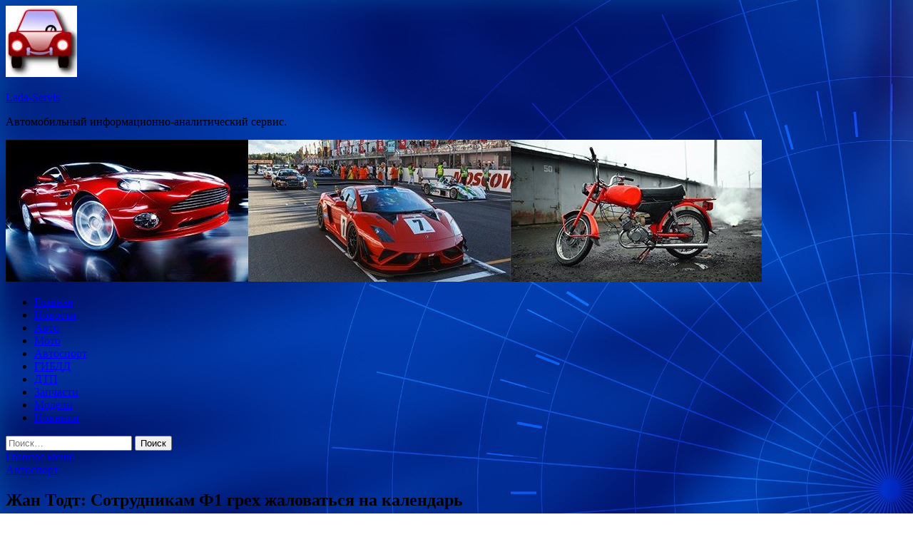

--- FILE ---
content_type: text/html; charset=UTF-8
request_url: http://agroladaservis.ru/avtosport/jan-todt-sotrydnikam-f1-greh-jalovatsia-na-kalendar.html
body_size: 63413
content:
<!DOCTYPE html>
<html lang="ru-RU">
<head>
<meta charset="UTF-8">
<meta name="viewport" content="width=device-width, initial-scale=1">
<link rel="profile" href="http://gmpg.org/xfn/11">

<title>Жан Тодт: Сотрудникам Ф1 грех жаловаться на календарь &#8212; Lada-Servis</title>
<meta name='robots' content='max-image-preview:large' />
<link rel='dns-prefetch' href='//fonts.googleapis.com' />
<link rel="alternate" title="oEmbed (JSON)" type="application/json+oembed" href="http://agroladaservis.ru/wp-json/oembed/1.0/embed?url=http%3A%2F%2Fagroladaservis.ru%2Favtosport%2Fjan-todt-sotrydnikam-f1-greh-jalovatsia-na-kalendar.html" />
<link rel="alternate" title="oEmbed (XML)" type="text/xml+oembed" href="http://agroladaservis.ru/wp-json/oembed/1.0/embed?url=http%3A%2F%2Fagroladaservis.ru%2Favtosport%2Fjan-todt-sotrydnikam-f1-greh-jalovatsia-na-kalendar.html&#038;format=xml" />
<style id='wp-img-auto-sizes-contain-inline-css' type='text/css'>
img:is([sizes=auto i],[sizes^="auto," i]){contain-intrinsic-size:3000px 1500px}
/*# sourceURL=wp-img-auto-sizes-contain-inline-css */
</style>
<style id='wp-block-library-inline-css' type='text/css'>
:root{--wp-block-synced-color:#7a00df;--wp-block-synced-color--rgb:122,0,223;--wp-bound-block-color:var(--wp-block-synced-color);--wp-editor-canvas-background:#ddd;--wp-admin-theme-color:#007cba;--wp-admin-theme-color--rgb:0,124,186;--wp-admin-theme-color-darker-10:#006ba1;--wp-admin-theme-color-darker-10--rgb:0,107,160.5;--wp-admin-theme-color-darker-20:#005a87;--wp-admin-theme-color-darker-20--rgb:0,90,135;--wp-admin-border-width-focus:2px}@media (min-resolution:192dpi){:root{--wp-admin-border-width-focus:1.5px}}.wp-element-button{cursor:pointer}:root .has-very-light-gray-background-color{background-color:#eee}:root .has-very-dark-gray-background-color{background-color:#313131}:root .has-very-light-gray-color{color:#eee}:root .has-very-dark-gray-color{color:#313131}:root .has-vivid-green-cyan-to-vivid-cyan-blue-gradient-background{background:linear-gradient(135deg,#00d084,#0693e3)}:root .has-purple-crush-gradient-background{background:linear-gradient(135deg,#34e2e4,#4721fb 50%,#ab1dfe)}:root .has-hazy-dawn-gradient-background{background:linear-gradient(135deg,#faaca8,#dad0ec)}:root .has-subdued-olive-gradient-background{background:linear-gradient(135deg,#fafae1,#67a671)}:root .has-atomic-cream-gradient-background{background:linear-gradient(135deg,#fdd79a,#004a59)}:root .has-nightshade-gradient-background{background:linear-gradient(135deg,#330968,#31cdcf)}:root .has-midnight-gradient-background{background:linear-gradient(135deg,#020381,#2874fc)}:root{--wp--preset--font-size--normal:16px;--wp--preset--font-size--huge:42px}.has-regular-font-size{font-size:1em}.has-larger-font-size{font-size:2.625em}.has-normal-font-size{font-size:var(--wp--preset--font-size--normal)}.has-huge-font-size{font-size:var(--wp--preset--font-size--huge)}.has-text-align-center{text-align:center}.has-text-align-left{text-align:left}.has-text-align-right{text-align:right}.has-fit-text{white-space:nowrap!important}#end-resizable-editor-section{display:none}.aligncenter{clear:both}.items-justified-left{justify-content:flex-start}.items-justified-center{justify-content:center}.items-justified-right{justify-content:flex-end}.items-justified-space-between{justify-content:space-between}.screen-reader-text{border:0;clip-path:inset(50%);height:1px;margin:-1px;overflow:hidden;padding:0;position:absolute;width:1px;word-wrap:normal!important}.screen-reader-text:focus{background-color:#ddd;clip-path:none;color:#444;display:block;font-size:1em;height:auto;left:5px;line-height:normal;padding:15px 23px 14px;text-decoration:none;top:5px;width:auto;z-index:100000}html :where(.has-border-color){border-style:solid}html :where([style*=border-top-color]){border-top-style:solid}html :where([style*=border-right-color]){border-right-style:solid}html :where([style*=border-bottom-color]){border-bottom-style:solid}html :where([style*=border-left-color]){border-left-style:solid}html :where([style*=border-width]){border-style:solid}html :where([style*=border-top-width]){border-top-style:solid}html :where([style*=border-right-width]){border-right-style:solid}html :where([style*=border-bottom-width]){border-bottom-style:solid}html :where([style*=border-left-width]){border-left-style:solid}html :where(img[class*=wp-image-]){height:auto;max-width:100%}:where(figure){margin:0 0 1em}html :where(.is-position-sticky){--wp-admin--admin-bar--position-offset:var(--wp-admin--admin-bar--height,0px)}@media screen and (max-width:600px){html :where(.is-position-sticky){--wp-admin--admin-bar--position-offset:0px}}

/*# sourceURL=wp-block-library-inline-css */
</style><style id='global-styles-inline-css' type='text/css'>
:root{--wp--preset--aspect-ratio--square: 1;--wp--preset--aspect-ratio--4-3: 4/3;--wp--preset--aspect-ratio--3-4: 3/4;--wp--preset--aspect-ratio--3-2: 3/2;--wp--preset--aspect-ratio--2-3: 2/3;--wp--preset--aspect-ratio--16-9: 16/9;--wp--preset--aspect-ratio--9-16: 9/16;--wp--preset--color--black: #000000;--wp--preset--color--cyan-bluish-gray: #abb8c3;--wp--preset--color--white: #ffffff;--wp--preset--color--pale-pink: #f78da7;--wp--preset--color--vivid-red: #cf2e2e;--wp--preset--color--luminous-vivid-orange: #ff6900;--wp--preset--color--luminous-vivid-amber: #fcb900;--wp--preset--color--light-green-cyan: #7bdcb5;--wp--preset--color--vivid-green-cyan: #00d084;--wp--preset--color--pale-cyan-blue: #8ed1fc;--wp--preset--color--vivid-cyan-blue: #0693e3;--wp--preset--color--vivid-purple: #9b51e0;--wp--preset--gradient--vivid-cyan-blue-to-vivid-purple: linear-gradient(135deg,rgb(6,147,227) 0%,rgb(155,81,224) 100%);--wp--preset--gradient--light-green-cyan-to-vivid-green-cyan: linear-gradient(135deg,rgb(122,220,180) 0%,rgb(0,208,130) 100%);--wp--preset--gradient--luminous-vivid-amber-to-luminous-vivid-orange: linear-gradient(135deg,rgb(252,185,0) 0%,rgb(255,105,0) 100%);--wp--preset--gradient--luminous-vivid-orange-to-vivid-red: linear-gradient(135deg,rgb(255,105,0) 0%,rgb(207,46,46) 100%);--wp--preset--gradient--very-light-gray-to-cyan-bluish-gray: linear-gradient(135deg,rgb(238,238,238) 0%,rgb(169,184,195) 100%);--wp--preset--gradient--cool-to-warm-spectrum: linear-gradient(135deg,rgb(74,234,220) 0%,rgb(151,120,209) 20%,rgb(207,42,186) 40%,rgb(238,44,130) 60%,rgb(251,105,98) 80%,rgb(254,248,76) 100%);--wp--preset--gradient--blush-light-purple: linear-gradient(135deg,rgb(255,206,236) 0%,rgb(152,150,240) 100%);--wp--preset--gradient--blush-bordeaux: linear-gradient(135deg,rgb(254,205,165) 0%,rgb(254,45,45) 50%,rgb(107,0,62) 100%);--wp--preset--gradient--luminous-dusk: linear-gradient(135deg,rgb(255,203,112) 0%,rgb(199,81,192) 50%,rgb(65,88,208) 100%);--wp--preset--gradient--pale-ocean: linear-gradient(135deg,rgb(255,245,203) 0%,rgb(182,227,212) 50%,rgb(51,167,181) 100%);--wp--preset--gradient--electric-grass: linear-gradient(135deg,rgb(202,248,128) 0%,rgb(113,206,126) 100%);--wp--preset--gradient--midnight: linear-gradient(135deg,rgb(2,3,129) 0%,rgb(40,116,252) 100%);--wp--preset--font-size--small: 13px;--wp--preset--font-size--medium: 20px;--wp--preset--font-size--large: 36px;--wp--preset--font-size--x-large: 42px;--wp--preset--spacing--20: 0.44rem;--wp--preset--spacing--30: 0.67rem;--wp--preset--spacing--40: 1rem;--wp--preset--spacing--50: 1.5rem;--wp--preset--spacing--60: 2.25rem;--wp--preset--spacing--70: 3.38rem;--wp--preset--spacing--80: 5.06rem;--wp--preset--shadow--natural: 6px 6px 9px rgba(0, 0, 0, 0.2);--wp--preset--shadow--deep: 12px 12px 50px rgba(0, 0, 0, 0.4);--wp--preset--shadow--sharp: 6px 6px 0px rgba(0, 0, 0, 0.2);--wp--preset--shadow--outlined: 6px 6px 0px -3px rgb(255, 255, 255), 6px 6px rgb(0, 0, 0);--wp--preset--shadow--crisp: 6px 6px 0px rgb(0, 0, 0);}:where(.is-layout-flex){gap: 0.5em;}:where(.is-layout-grid){gap: 0.5em;}body .is-layout-flex{display: flex;}.is-layout-flex{flex-wrap: wrap;align-items: center;}.is-layout-flex > :is(*, div){margin: 0;}body .is-layout-grid{display: grid;}.is-layout-grid > :is(*, div){margin: 0;}:where(.wp-block-columns.is-layout-flex){gap: 2em;}:where(.wp-block-columns.is-layout-grid){gap: 2em;}:where(.wp-block-post-template.is-layout-flex){gap: 1.25em;}:where(.wp-block-post-template.is-layout-grid){gap: 1.25em;}.has-black-color{color: var(--wp--preset--color--black) !important;}.has-cyan-bluish-gray-color{color: var(--wp--preset--color--cyan-bluish-gray) !important;}.has-white-color{color: var(--wp--preset--color--white) !important;}.has-pale-pink-color{color: var(--wp--preset--color--pale-pink) !important;}.has-vivid-red-color{color: var(--wp--preset--color--vivid-red) !important;}.has-luminous-vivid-orange-color{color: var(--wp--preset--color--luminous-vivid-orange) !important;}.has-luminous-vivid-amber-color{color: var(--wp--preset--color--luminous-vivid-amber) !important;}.has-light-green-cyan-color{color: var(--wp--preset--color--light-green-cyan) !important;}.has-vivid-green-cyan-color{color: var(--wp--preset--color--vivid-green-cyan) !important;}.has-pale-cyan-blue-color{color: var(--wp--preset--color--pale-cyan-blue) !important;}.has-vivid-cyan-blue-color{color: var(--wp--preset--color--vivid-cyan-blue) !important;}.has-vivid-purple-color{color: var(--wp--preset--color--vivid-purple) !important;}.has-black-background-color{background-color: var(--wp--preset--color--black) !important;}.has-cyan-bluish-gray-background-color{background-color: var(--wp--preset--color--cyan-bluish-gray) !important;}.has-white-background-color{background-color: var(--wp--preset--color--white) !important;}.has-pale-pink-background-color{background-color: var(--wp--preset--color--pale-pink) !important;}.has-vivid-red-background-color{background-color: var(--wp--preset--color--vivid-red) !important;}.has-luminous-vivid-orange-background-color{background-color: var(--wp--preset--color--luminous-vivid-orange) !important;}.has-luminous-vivid-amber-background-color{background-color: var(--wp--preset--color--luminous-vivid-amber) !important;}.has-light-green-cyan-background-color{background-color: var(--wp--preset--color--light-green-cyan) !important;}.has-vivid-green-cyan-background-color{background-color: var(--wp--preset--color--vivid-green-cyan) !important;}.has-pale-cyan-blue-background-color{background-color: var(--wp--preset--color--pale-cyan-blue) !important;}.has-vivid-cyan-blue-background-color{background-color: var(--wp--preset--color--vivid-cyan-blue) !important;}.has-vivid-purple-background-color{background-color: var(--wp--preset--color--vivid-purple) !important;}.has-black-border-color{border-color: var(--wp--preset--color--black) !important;}.has-cyan-bluish-gray-border-color{border-color: var(--wp--preset--color--cyan-bluish-gray) !important;}.has-white-border-color{border-color: var(--wp--preset--color--white) !important;}.has-pale-pink-border-color{border-color: var(--wp--preset--color--pale-pink) !important;}.has-vivid-red-border-color{border-color: var(--wp--preset--color--vivid-red) !important;}.has-luminous-vivid-orange-border-color{border-color: var(--wp--preset--color--luminous-vivid-orange) !important;}.has-luminous-vivid-amber-border-color{border-color: var(--wp--preset--color--luminous-vivid-amber) !important;}.has-light-green-cyan-border-color{border-color: var(--wp--preset--color--light-green-cyan) !important;}.has-vivid-green-cyan-border-color{border-color: var(--wp--preset--color--vivid-green-cyan) !important;}.has-pale-cyan-blue-border-color{border-color: var(--wp--preset--color--pale-cyan-blue) !important;}.has-vivid-cyan-blue-border-color{border-color: var(--wp--preset--color--vivid-cyan-blue) !important;}.has-vivid-purple-border-color{border-color: var(--wp--preset--color--vivid-purple) !important;}.has-vivid-cyan-blue-to-vivid-purple-gradient-background{background: var(--wp--preset--gradient--vivid-cyan-blue-to-vivid-purple) !important;}.has-light-green-cyan-to-vivid-green-cyan-gradient-background{background: var(--wp--preset--gradient--light-green-cyan-to-vivid-green-cyan) !important;}.has-luminous-vivid-amber-to-luminous-vivid-orange-gradient-background{background: var(--wp--preset--gradient--luminous-vivid-amber-to-luminous-vivid-orange) !important;}.has-luminous-vivid-orange-to-vivid-red-gradient-background{background: var(--wp--preset--gradient--luminous-vivid-orange-to-vivid-red) !important;}.has-very-light-gray-to-cyan-bluish-gray-gradient-background{background: var(--wp--preset--gradient--very-light-gray-to-cyan-bluish-gray) !important;}.has-cool-to-warm-spectrum-gradient-background{background: var(--wp--preset--gradient--cool-to-warm-spectrum) !important;}.has-blush-light-purple-gradient-background{background: var(--wp--preset--gradient--blush-light-purple) !important;}.has-blush-bordeaux-gradient-background{background: var(--wp--preset--gradient--blush-bordeaux) !important;}.has-luminous-dusk-gradient-background{background: var(--wp--preset--gradient--luminous-dusk) !important;}.has-pale-ocean-gradient-background{background: var(--wp--preset--gradient--pale-ocean) !important;}.has-electric-grass-gradient-background{background: var(--wp--preset--gradient--electric-grass) !important;}.has-midnight-gradient-background{background: var(--wp--preset--gradient--midnight) !important;}.has-small-font-size{font-size: var(--wp--preset--font-size--small) !important;}.has-medium-font-size{font-size: var(--wp--preset--font-size--medium) !important;}.has-large-font-size{font-size: var(--wp--preset--font-size--large) !important;}.has-x-large-font-size{font-size: var(--wp--preset--font-size--x-large) !important;}
/*# sourceURL=global-styles-inline-css */
</style>

<style id='classic-theme-styles-inline-css' type='text/css'>
/*! This file is auto-generated */
.wp-block-button__link{color:#fff;background-color:#32373c;border-radius:9999px;box-shadow:none;text-decoration:none;padding:calc(.667em + 2px) calc(1.333em + 2px);font-size:1.125em}.wp-block-file__button{background:#32373c;color:#fff;text-decoration:none}
/*# sourceURL=/wp-includes/css/classic-themes.min.css */
</style>
<link rel='stylesheet' id='hitmag-style-css' href='http://agroladaservis.ru/wp-content/themes/hitmag/style.css' type='text/css' media='all' />
<link rel='stylesheet' id='jquery-flexslider-css' href='http://agroladaservis.ru/wp-content/themes/hitmag/css/flexslider.css' type='text/css' media='screen' />
<link rel='stylesheet' id='jquery-magnific-popup-css' href='http://agroladaservis.ru/wp-content/themes/hitmag/css/magnific-popup.css' type='text/css' media='all' />
<script type="text/javascript" src="http://agroladaservis.ru/wp-includes/js/jquery/jquery.min.js" id="jquery-core-js"></script>
<script type="text/javascript" src="http://agroladaservis.ru/wp-includes/js/jquery/jquery-migrate.min.js" id="jquery-migrate-js"></script>
<script type="text/javascript" id="wp-disable-css-lazy-load-js-extra">
/* <![CDATA[ */
var WpDisableAsyncLinks = {"wp-disable-font-awesome":"http://agroladaservis.ru/wp-content/themes/hitmag/css/font-awesome.min.css","wp-disable-google-fonts":"//fonts.googleapis.com/css?family=Ubuntu:400,500,700|Lato:400,700,400italic,700italic|Open%20Sans:400,400italic,700&subset=latin,latin-ext"};
//# sourceURL=wp-disable-css-lazy-load-js-extra
/* ]]> */
</script>
<script type="text/javascript" src="http://agroladaservis.ru/wp-content/plugins/wp-disable/js/css-lazy-load.min.js" id="wp-disable-css-lazy-load-js"></script>
<link rel="canonical" href="http://agroladaservis.ru/avtosport/jan-todt-sotrydnikam-f1-greh-jalovatsia-na-kalendar.html" />

<meta name="keywords" content="" />
<meta name="description" content="Фото: GEPA Pictures Президент FIA Жан Тодт жёстко высказался о жалобах сотрудников команд Формулы 1 на предстоящее расширение календаря, который владельцы спорт..." />
<style type="text/css" id="custom-background-css">
body.custom-background { background-image: url("http://agroladaservis.ru/wp-content/uploads/2020/01/sinyaya.jpg"); background-position: left top; background-size: auto; background-repeat: repeat; background-attachment: scroll; }
</style>
	<link rel="icon" href="http://agroladaservis.ru/wp-content/uploads/2020/01/avto2-150x150.jpg" sizes="32x32" />
<link rel="icon" href="http://agroladaservis.ru/wp-content/uploads/2020/01/avto2-e1578633535600.jpg" sizes="192x192" />
<link rel="apple-touch-icon" href="http://agroladaservis.ru/wp-content/uploads/2020/01/avto2-e1578633535600.jpg" />
<meta name="msapplication-TileImage" content="http://agroladaservis.ru/wp-content/uploads/2020/01/avto2-e1578633535600.jpg" />
</head>

<body class="wp-singular post-template-default single single-post postid-3196 single-format-standard custom-background wp-custom-logo wp-theme-hitmag th-right-sidebar">

<div id="page" class="site hitmag-wrapper">
	<a class="skip-link screen-reader-text" href="#content">Перейти к содержимому</a>

	<header id="masthead" class="site-header" role="banner">
		
		
		<div class="header-main-area">
			<div class="hm-container">
			<div class="site-branding">
				<div class="site-branding-content">
					<div class="hm-logo">
						<a href="http://agroladaservis.ru/" class="custom-logo-link" rel="home"><img width="100" height="100" src="http://agroladaservis.ru/wp-content/uploads/2020/01/avto2-e1578633535600.jpg" class="custom-logo" alt="Lada-Servis" decoding="async" /></a>					</div><!-- .hm-logo -->

					<div class="hm-site-title">
													<p class="site-title"><a href="http://agroladaservis.ru/" rel="home">Lada-Servis</a></p>
													<p class="site-description">Автомобильный информационно-аналитический сервис.</p>
											</div><!-- .hm-site-title -->
				</div><!-- .site-branding-content -->
			</div><!-- .site-branding -->

						</div><!-- .hm-container -->
		</div><!-- .header-main-area -->

		<div class="hm-header-image"><img src="http://agroladaservis.ru/wp-content/uploads/2020/01/lada_servise_croped.jpg" height="199" width="1060" alt="" /></div>
		<div class="hm-nav-container">
			<nav id="site-navigation" class="main-navigation" role="navigation">
				<div class="hm-container">
				<div class="menu-glavnoe-menyu-container"><ul id="primary-menu" class="menu"><li id="menu-item-180" class="menu-item menu-item-type-custom menu-item-object-custom menu-item-home menu-item-180"><a href="http://agroladaservis.ru">Главная</a></li>
<li id="menu-item-172" class="menu-item menu-item-type-taxonomy menu-item-object-category menu-item-172"><a href="http://agroladaservis.ru/category/novosti">Новости</a></li>
<li id="menu-item-176" class="menu-item menu-item-type-taxonomy menu-item-object-category menu-item-176"><a href="http://agroladaservis.ru/category/avto">Авто</a></li>
<li id="menu-item-175" class="menu-item menu-item-type-taxonomy menu-item-object-category menu-item-175"><a href="http://agroladaservis.ru/category/moto">Мото</a></li>
<li id="menu-item-170" class="menu-item menu-item-type-taxonomy menu-item-object-category current-post-ancestor current-menu-parent current-post-parent menu-item-170"><a href="http://agroladaservis.ru/category/avtosport">Автоспорт</a></li>
<li id="menu-item-171" class="menu-item menu-item-type-taxonomy menu-item-object-category menu-item-171"><a href="http://agroladaservis.ru/category/gibdd">ГИБДД</a></li>
<li id="menu-item-174" class="menu-item menu-item-type-taxonomy menu-item-object-category menu-item-174"><a href="http://agroladaservis.ru/category/dtp">ДТП</a></li>
<li id="menu-item-178" class="menu-item menu-item-type-taxonomy menu-item-object-category menu-item-178"><a href="http://agroladaservis.ru/category/zapchasti">Запчасти</a></li>
<li id="menu-item-177" class="menu-item menu-item-type-taxonomy menu-item-object-category menu-item-177"><a href="http://agroladaservis.ru/category/modeli">Модели</a></li>
<li id="menu-item-173" class="menu-item menu-item-type-taxonomy menu-item-object-category menu-item-173"><a href="http://agroladaservis.ru/category/novinki">Новинки</a></li>
</ul></div>
									<div class="hm-search-button-icon"></div>
					<div class="hm-search-box-container">
						<div class="hm-search-box">
							<form role="search" method="get" class="search-form" action="http://agroladaservis.ru/">
				<label>
					<span class="screen-reader-text">Найти:</span>
					<input type="search" class="search-field" placeholder="Поиск&hellip;" value="" name="s" />
				</label>
				<input type="submit" class="search-submit" value="Поиск" />
			</form>						</div><!-- th-search-box -->
					</div><!-- .th-search-box-container -->
								</div><!-- .hm-container -->
			</nav><!-- #site-navigation -->
			<a href="#" class="navbutton" id="main-nav-button">Главное меню</a>
			<div class="responsive-mainnav"></div>
		</div><!-- .hm-nav-container -->

		
	</header><!-- #masthead -->

	<div id="content" class="site-content">
		<div class="hm-container">

	<div id="primary" class="content-area">
		<main id="main" class="site-main" role="main">

		
<article id="post-3196" class="hitmag-single post-3196 post type-post status-publish format-standard has-post-thumbnail hentry category-avtosport">
	<header class="entry-header">
		<div class="cat-links"><a href="http://agroladaservis.ru/category/avtosport" rel="category tag">Автоспорт</a></div><h1 class="entry-title">Жан Тодт: Сотрудникам Ф1 грех жаловаться на календарь</h1>		<div class="entry-meta">
			<span class="posted-on"><a href="http://agroladaservis.ru/avtosport/jan-todt-sotrydnikam-f1-greh-jalovatsia-na-kalendar.html" rel="bookmark"><time class="entry-date published updated" datetime="2020-01-19T01:00:12+03:00">19.01.2020</time></a></span><span class="meta-sep"> - </span><span class="byline"> от <span class="author vcard"><a class="url fn n" href="http://agroladaservis.ru/author/admin">admin</a></span></span>		</div><!-- .entry-meta -->
		
	</header><!-- .entry-header -->
	
	

	<div class="entry-content">
		<p><source media="(max-width: 767px)" sizes="100vw" srcset="https://autosport.com.ru/files/styles/360x270/public/news/2020/01/18/100157-0bb3eb2e-d2b2-4e24-b423-c52bbb0c0dc6.jpg 360w, https://autosport.com.ru/files/styles/768x576/public/news/2020/01/18/100157-0bb3eb2e-d2b2-4e24-b423-c52bbb0c0dc6.jpg 768w"><img decoding="async" alt="Жан Тодт: Сотрудникам Ф1 грех жаловаться на календарь" src="/wp-content/uploads/2020/01/83ad90567779970b1d3157af0f341f0e.jpg" class="aligncenter" />  </p>
<p>Фото: GEPA Pictures </p>
<p>Президент FIA Жан Тодт жёстко высказался о жалобах сотрудников команд Формулы 1 на предстоящее расширение календаря, который владельцы спорта планируют расширить до 25 гонок.</p>
<p>В 2020-м участников чемпионата ждут рекордные 22 гонки, и с учётом дальнейшего <span id="more-3196"></span>расширения с сезона-2021 на один день сокращается программа уик-энда – все активности четверга перенесут на утро пятницы, что позволит персоналу прибывать на трассу позже. Однако, по мнению Тодта, проблема нагрузки на персонал чрезмерно раздута.</p>
<p>Росс Браун: Календарь Формулы 1 будет расширен до 25-ти гонок</p>
<p>«До 25 гонок ещё далеко, и нет смысла об этом думать. Сейчас Формула 1 должна сконцентрироваться на 22-х, – цитирует Тодта британский <em>Autosport</em>. – Однако насчёт того, что это значит для сотрудников команд, у меня есть своё мнение.</p>
<p>Я считаю, что все, кто тем или иным образом связаны с Формулой 1, в каком-то смысле привилегированы: они занимаются своим любимым делом. Когда я был главой Ferrari, я работал по 18 часов в сутки, шесть или семь дней в неделю, потому что страстно жаждал добиться результатов. Если ваши члены семьи вас любят, они поймут такое решение. К тому же, вы не будете заниматься этим до конца своей жизни.</p>
<p>Не стоит забывать, что из восьмимиллиардного населения Земли 800 миллионов человек плохо обеспечены питанием, чистой питьевой водой и прививками. У тех, кто работает в Формуле 1, зарплаты существенно выше, чем в любом другом бизнесе. Они должны быть счастливы, что им так повезло в жизни».</p>
<p> <img decoding="async" alt="Жан Тодт: Сотрудникам Ф1 грех жаловаться на календарь" src="/wp-content/uploads/2020/01/7c94d96e5231105115df458810c21bd8.jpg" class="aligncenter" /> Сообщить об ошибке (Ctrl+Enter) <img decoding="async" alt="Жан Тодт: Сотрудникам Ф1 грех жаловаться на календарь" src="/wp-content/uploads/2020/01/1c535b843ae3ea6996c7649bf2070c42.jpg" class="aligncenter" /></p>
<ul class="node-tags">
<li>Теги:</li>
<li class="node-category">Формула 1</li>
<li class="node-tag">Жан Тодт</li>
<li class="node-tag">Календарь</li>
</ul>
<ul class="block-share">
<li class="text">Поделиться:</li>
<li></li>
<li></li>
<li></li>
<li></li>
<li></li>
</ul>
<p>&larr; Ранее   <img decoding="async" alt="Жан Тодт: Сотрудникам Ф1 грех жаловаться на календарь" src="/wp-content/uploads/2020/01/2b263ed2a2cb34f0327216f8e3f252fe.jpg" class="aligncenter" />  В Хоккенхайме будет проводиться ещё меньше гонок? Позже &rarr;   <img decoding="async" alt="Жан Тодт: Сотрудникам Ф1 грех жаловаться на календарь" src="/wp-content/uploads/2020/01/bcdf198003299230add92471bd320208.jpg" class="aligncenter" />  Босс Dromo: Думаете, нельзя обгонять на Зандворте? </p>
<p>Комментарии для сайта <b style="color:#4FA3DA">Cackl</b><b style="color:#F65077">e</b>Новые материалы<img decoding="async" alt="Жан Тодт: Сотрудникам Ф1 грех жаловаться на календарь" src="/wp-content/uploads/2020/01/4a90f03d063a79b96af510bed9db92fc.jpg" class="aligncenter" /> </p>
<p><h2>Никита Мазепин одержал первую победу в Азиатской Формуле 3</h2>
<p>Теперь у россиянина есть неплохой шанс побороться за титул азиатской серии</p>
<p>Вчера в 20:14<img decoding="async" alt="Жан Тодт: Сотрудникам Ф1 грех жаловаться на календарь" src="/wp-content/uploads/2020/01/df9ae1d846b30df1783e7ef4f36deb36.jpg" class="aligncenter" /> </p>
<p><h2>Митч Эванс на поуле этапа Формулы E в Сантьяго</h2>
<p>Новозеландец в упорной борьбе с Максом Гюнтером завоевал второй поул в электрическом первенстве</p>
<p>Вчера в 19:21<img decoding="async" alt="Жан Тодт: Сотрудникам Ф1 грех жаловаться на календарь" src="/wp-content/uploads/2020/01/5cc9082c1e33a777b86f221dd8545bc9.jpg" class="aligncenter" /> </p>
<p><h2>Босс Dromo: Думаете, нельзя обгонять на Зандворте?</h2>
<p>Ярно Дзаффелли заявил, что опасения болельщиков и специалистов о том, что гонки на трассе в Зандворте получатся скучными, беспочвенны</p>
<p>Вчера в 18:47<img decoding="async" alt="Жан Тодт: Сотрудникам Ф1 грех жаловаться на календарь" src="/wp-content/uploads/2020/01/aa7ecb767e39ca14ee113b4789d0e4b3.jpg" class="aligncenter" /> </p>
<p><h2>В Хоккенхайме будет проводиться ещё меньше гонок?</h2>
<p>Местные власти планируют превратить Хоккенхаймринг в центр общественной жизни и деловой активности</p>
<p>Вчера в 16:47<img decoding="async" alt="Жан Тодт: Сотрудникам Ф1 грех жаловаться на календарь" src="/wp-content/uploads/2020/01/4d1ed23d62eb22de3fe1b28651bc52f6.jpg" class="aligncenter" /> </p>
<p><h2>Видео: Круг по трассе Формулы E в Сантьяго с камеры Driver’s Eye</h2>
<p>На чилийском этапе электрического первенства камера размещена прямо в шлеме Стоффеля Вандорна</p>
<p>Вчера в 15:51<img decoding="async" alt="Жан Тодт: Сотрудникам Ф1 грех жаловаться на календарь" src="/wp-content/uploads/2020/01/1777ee8074c8785f9e62d107b647918e.jpg" class="aligncenter" /> </p>
<p><h2>Клэр Уильямс: Я не беспокоюсь насчёт бюджета команды в 2020-м</h2>
<p>Заместитель руководителя Williams уверена, что у команды нет проблем со средствами</p>
<p>Вчера в 15:01<img decoding="async" alt="Жан Тодт: Сотрудникам Ф1 грех жаловаться на календарь" src="/wp-content/uploads/2020/01/2bb7576f6b56a1e3f9862589ec975004.jpg" class="aligncenter" /> </p>
<p><h2>Хельмут Марко: В сезоне-2020 мы одержим больше пяти побед!</h2>
<p>Спортивный консультант Red Bull установил новую планку для своих подопечных</p>
<p>Вчера в 13:57Статьи и аналитика<img decoding="async" alt="Жан Тодт: Сотрудникам Ф1 грех жаловаться на календарь" src="/wp-content/uploads/2020/01/4e309fe61786c925480b1e5c4dae7f4b.jpg" class="aligncenter" /> </p>
<p><h2>Как же он докатился до такой жизни? Путь Шарля Леклера</h2>
<p><img decoding="async" alt="Жан Тодт: Сотрудникам Ф1 грех жаловаться на календарь" src="/wp-content/uploads/2020/01/47ddf8c7d4da8e96217d4867e3a2765e.jpg" class="aligncenter" /> </p>
<p><h2>Сможет ли Даниил Квят снова убедить Хельмута Марко?</h2>
<p><img decoding="async" alt="Жан Тодт: Сотрудникам Ф1 грех жаловаться на календарь" src="/wp-content/uploads/2020/01/c20f2fbc3abc611bad12ef6aeab1c685.jpg" class="aligncenter" /> </p>
<p><h2>В детстве моим механиком была мама. Джордж Рассел отвечает на вопросы</h2>
<p><img decoding="async" alt="Жан Тодт: Сотрудникам Ф1 грех жаловаться на календарь" src="/wp-content/uploads/2020/01/1915669e0f7530dbc1fb17569e733a5d.jpg" class="aligncenter" /> </p>
<p><h2>Мнения экспертов о минувшем сезоне Формулы 1</h2>
<p>Источник: <a href="http://autosport.com.ru/f1/60756-zhan-todt-sotrudnikam-f1-greh-zhalovatsya-na-kalendar"> autosport.com.ru</a> </p>
	</div><!-- .entry-content -->

	<footer class="entry-footer">
			</footer><!-- .entry-footer -->
</article><!-- #post-## -->

    <div class="hm-related-posts">
    
    <div class="wt-container">
        <h4 class="widget-title">Похожие записи</h4>
    </div>

    <div class="hmrp-container">

        
                <div class="hm-rel-post">
                    <a href="http://agroladaservis.ru/avtosport/byvshii-gonshik-toro-rosso-ostalsia-bez-deneg-posle-yhoda-iz-formyly-1.html" rel="bookmark" title="Бывший гонщик Toro Rosso остался без денег после ухода из Формулы 1">
                        <img width="348" height="215" src="http://agroladaservis.ru/wp-content/uploads/2020/01/20d6273e2a49e07e9d3cfef31d4ca4a3-348x215.jpg" class="attachment-hitmag-grid size-hitmag-grid wp-post-image" alt="" decoding="async" fetchpriority="high" />                    </a>
                    <h3 class="post-title">
                        <a href="http://agroladaservis.ru/avtosport/byvshii-gonshik-toro-rosso-ostalsia-bez-deneg-posle-yhoda-iz-formyly-1.html" rel="bookmark" title="Бывший гонщик Toro Rosso остался без денег после ухода из Формулы 1">
                            Бывший гонщик Toro Rosso остался без денег после ухода из Формулы 1                        </a>
                    </h3>
                    <p class="hms-meta"><time class="entry-date published updated" datetime="2020-01-25T01:00:21+03:00">25.01.2020</time></p>
                </div>
            
            
                <div class="hm-rel-post">
                    <a href="http://agroladaservis.ru/avtosport/stali-izvestny-daty-prezentacii-alfa-romeo-i-williams.html" rel="bookmark" title="Стали известны даты презентаций Alfa Romeo и Williams">
                        <img width="348" height="215" src="http://agroladaservis.ru/wp-content/uploads/2020/01/c602b51b06d15711858f39ab55af9326-348x215.jpg" class="attachment-hitmag-grid size-hitmag-grid wp-post-image" alt="" decoding="async" />                    </a>
                    <h3 class="post-title">
                        <a href="http://agroladaservis.ru/avtosport/stali-izvestny-daty-prezentacii-alfa-romeo-i-williams.html" rel="bookmark" title="Стали известны даты презентаций Alfa Romeo и Williams">
                            Стали известны даты презентаций Alfa Romeo и Williams                        </a>
                    </h3>
                    <p class="hms-meta"><time class="entry-date published updated" datetime="2020-01-25T01:00:16+03:00">25.01.2020</time></p>
                </div>
            
            
                <div class="hm-rel-post">
                    <a href="http://agroladaservis.ru/avtosport/istochnik-v-mercedes-vpechatleny-rabotoi-novoi-mashiny.html" rel="bookmark" title="Источник: В Mercedes впечатлены работой новой машины">
                        <img width="348" height="215" src="http://agroladaservis.ru/wp-content/uploads/2020/01/c25a4cfe04bc5f3a4de0c2fb1277cd1f-348x215.jpg" class="attachment-hitmag-grid size-hitmag-grid wp-post-image" alt="" decoding="async" />                    </a>
                    <h3 class="post-title">
                        <a href="http://agroladaservis.ru/avtosport/istochnik-v-mercedes-vpechatleny-rabotoi-novoi-mashiny.html" rel="bookmark" title="Источник: В Mercedes впечатлены работой новой машины">
                            Источник: В Mercedes впечатлены работой новой машины                        </a>
                    </h3>
                    <p class="hms-meta"><time class="entry-date published updated" datetime="2020-01-25T01:00:10+03:00">25.01.2020</time></p>
                </div>
            
            
    </div>
    </div>

    
	<nav class="navigation post-navigation" aria-label="Записи">
		<h2 class="screen-reader-text">Навигация по записям</h2>
		<div class="nav-links"><div class="nav-previous"><a href="http://agroladaservis.ru/dtp/voditel-taksi-nasmert-sbil-dvyh-chelovek-na-kievskom-shosse.html" rel="prev"><span class="meta-nav" aria-hidden="true">Предыдущая статья</span> <span class="post-title">Водитель такси насмерть сбил двух человек на Киевском шоссе</span></a></div><div class="nav-next"><a href="http://agroladaservis.ru/avtosport/boss-dromo-dymaete-nelzia-obgoniat-na-zandvorte.html" rel="next"><span class="meta-nav" aria-hidden="true">Следующая статья</span> <span class="post-title">Босс Dromo: Думаете, нельзя обгонять на Зандворте?</span></a></div></div>
	</nav><div class="hm-authorbox">

    <div class="hm-author-img">
        <img alt='' src='https://secure.gravatar.com/avatar/5fdb85cac86e45de2473cae2fb150b8501f466c267d3d07ed0727a97153d5b64?s=100&#038;d=mm&#038;r=g' srcset='https://secure.gravatar.com/avatar/5fdb85cac86e45de2473cae2fb150b8501f466c267d3d07ed0727a97153d5b64?s=200&#038;d=mm&#038;r=g 2x' class='avatar avatar-100 photo' height='100' width='100' loading='lazy' decoding='async'/>    </div>

    <div class="hm-author-content">
        <h4 class="author-name">О admin</h4>
        <p class="author-description"></p>
        <a class="author-posts-link" href="http://agroladaservis.ru/author/admin" title="admin">
            Посмотреть все записи автора admin &rarr;        </a>
    </div>

</div>
		</main><!-- #main -->
	</div><!-- #primary -->

<script async="async" src="https://w.uptolike.com/widgets/v1/zp.js?pid=lffa3b0fae2695bfb96826a116961954020464a8cd" type="text/javascript"></script>


<aside id="secondary" class="widget-area" role="complementary">
	<section id="search-3" class="widget widget_search"><h4 class="widget-title">Поиск</h4><form role="search" method="get" class="search-form" action="http://agroladaservis.ru/">
				<label>
					<span class="screen-reader-text">Найти:</span>
					<input type="search" class="search-field" placeholder="Поиск&hellip;" value="" name="s" />
				</label>
				<input type="submit" class="search-submit" value="Поиск" />
			</form></section><section id="execphp-2" class="widget widget_execphp">			<div class="execphpwidget"> </div>
		</section><section id="hitmag_dual_category_posts-2" class="widget widget_hitmag_dual_category_posts">		<!-- Category 1 -->
		<div class="hm-dualc-left">
			
                                                                    
                        <div class="hmbd-post">
                                                            <a href="http://agroladaservis.ru/novosti/v-rossii-vyrosli-vyplaty-po-osago.html" title="В России выросли выплаты по ОСАГО"><img width="348" height="215" src="http://agroladaservis.ru/wp-content/uploads/2020/01/8ffceba5c62e14e215253e42236c4a47-348x215.jpeg" class="attachment-hitmag-grid size-hitmag-grid wp-post-image" alt="" decoding="async" loading="lazy" /></a>
                            
                            <div class="cat-links"><a href="http://agroladaservis.ru/category/novosti" rel="category tag">Новости</a></div>
                            <h3 class="hmb-entry-title"><a href="http://agroladaservis.ru/novosti/v-rossii-vyrosli-vyplaty-po-osago.html" rel="bookmark">В России выросли выплаты по ОСАГО</a></h3>						

                            <div class="hmb-entry-meta">
                                <span class="posted-on"><a href="http://agroladaservis.ru/novosti/v-rossii-vyrosli-vyplaty-po-osago.html" rel="bookmark"><time class="entry-date published updated" datetime="2020-01-25T03:00:09+03:00">25.01.2020</time></a></span><span class="meta-sep"> - </span><span class="byline"> от <span class="author vcard"><a class="url fn n" href="http://agroladaservis.ru/author/admin">admin</a></span></span>                            </div><!-- .entry-meta -->

                            <div class="hmb-entry-summary"><p>Фото: РИА &#34;Новости&#34; / Нина Зотина Страховщики заявили о росте средней выплаты по ОСАГО — она увеличилась на 2,3% за минувший год и составила 68,6 тыс. руб. При этом, по данным Российского союза автостраховщиков (РСА), на полисы ОСАГО россияне потратили на 3,4%</p>
</div>
                        </div><!-- .hmbd-post -->

                                                                                                    <div class="hms-post">
                                                            <div class="hms-thumb">
                                    <a href="http://agroladaservis.ru/novosti/v-mvd-otmetili-snijenie-smertnosti-na-rossiiskih-dorogah-za-piat-let.html" rel="bookmark" title="В МВД отметили снижение смертности на российских дорогах за пять лет">	
                                        <img width="135" height="93" src="http://agroladaservis.ru/wp-content/uploads/2020/01/0bfcae242b08b9367b10e3baccd27e2b-135x93.jpeg" class="attachment-hitmag-thumbnail size-hitmag-thumbnail wp-post-image" alt="" decoding="async" loading="lazy" />                                    </a>
                                </div>
                                                        <div class="hms-details">
                                <h3 class="hms-title"><a href="http://agroladaservis.ru/novosti/v-mvd-otmetili-snijenie-smertnosti-na-rossiiskih-dorogah-za-piat-let.html" rel="bookmark">В МВД отметили снижение смертности на российских дорогах за пять лет</a></h3>                                <p class="hms-meta"><time class="entry-date published updated" datetime="2020-01-25T03:00:07+03:00">25.01.2020</time></p>
                            </div>
                        </div>
                                                                                                    <div class="hms-post">
                                                            <div class="hms-thumb">
                                    <a href="http://agroladaservis.ru/novosti/sostavlen-reiting-samyh-nadejnyh-avto-2019-goda.html" rel="bookmark" title="Составлен рейтинг самых надежных авто 2019 года">	
                                        <img width="135" height="93" src="http://agroladaservis.ru/wp-content/uploads/2020/01/ca0bd20a1bb4f4c70d7f9ac3cd30543f-135x93.jpeg" class="attachment-hitmag-thumbnail size-hitmag-thumbnail wp-post-image" alt="" decoding="async" loading="lazy" />                                    </a>
                                </div>
                                                        <div class="hms-details">
                                <h3 class="hms-title"><a href="http://agroladaservis.ru/novosti/sostavlen-reiting-samyh-nadejnyh-avto-2019-goda.html" rel="bookmark">Составлен рейтинг самых надежных авто 2019 года</a></h3>                                <p class="hms-meta"><time class="entry-date published updated" datetime="2020-01-25T03:00:05+03:00">25.01.2020</time></p>
                            </div>
                        </div>
                                                                                                    <div class="hms-post">
                                                            <div class="hms-thumb">
                                    <a href="http://agroladaservis.ru/novosti/audi-obnovila-v-rossii-ceny-na-bolshinstvo-modelei.html" rel="bookmark" title="Audi обновила в России цены на большинство моделей">	
                                        <img width="135" height="93" src="http://agroladaservis.ru/wp-content/uploads/2020/01/e321f47d8785835d29f573bbb2600527-135x93.jpeg" class="attachment-hitmag-thumbnail size-hitmag-thumbnail wp-post-image" alt="" decoding="async" loading="lazy" />                                    </a>
                                </div>
                                                        <div class="hms-details">
                                <h3 class="hms-title"><a href="http://agroladaservis.ru/novosti/audi-obnovila-v-rossii-ceny-na-bolshinstvo-modelei.html" rel="bookmark">Audi обновила в России цены на большинство моделей</a></h3>                                <p class="hms-meta"><time class="entry-date published updated" datetime="2020-01-24T18:00:08+03:00">24.01.2020</time></p>
                            </div>
                        </div>
                                                                                                    <div class="hms-post">
                                                            <div class="hms-thumb">
                                    <a href="http://agroladaservis.ru/novosti/v-rossii-mojet-poiavitsia-sverhshtraf-za-skrychivanie-probega.html" rel="bookmark" title="В России может появиться «сверхштраф» за скручивание пробега">	
                                        <img width="135" height="93" src="http://agroladaservis.ru/wp-content/uploads/2020/01/c3b02cf44bd609bd27a040fb0271ff6e-135x93.jpeg" class="attachment-hitmag-thumbnail size-hitmag-thumbnail wp-post-image" alt="" decoding="async" loading="lazy" />                                    </a>
                                </div>
                                                        <div class="hms-details">
                                <h3 class="hms-title"><a href="http://agroladaservis.ru/novosti/v-rossii-mojet-poiavitsia-sverhshtraf-za-skrychivanie-probega.html" rel="bookmark">В России может появиться «сверхштраф» за скручивание пробега</a></h3>                                <p class="hms-meta"><time class="entry-date published updated" datetime="2020-01-24T18:00:06+03:00">24.01.2020</time></p>
                            </div>
                        </div>
                                                                                                    <div class="hms-post">
                                                            <div class="hms-thumb">
                                    <a href="http://agroladaservis.ru/novosti/rossiiane-brosilis-za-novymi-avtomobiliami.html" rel="bookmark" title="Россияне бросились за новыми автомобилями">	
                                        <img width="135" height="93" src="http://agroladaservis.ru/wp-content/uploads/2020/01/c7c5bad683c665d5feb4f959c518063c-135x93.jpeg" class="attachment-hitmag-thumbnail size-hitmag-thumbnail wp-post-image" alt="" decoding="async" loading="lazy" />                                    </a>
                                </div>
                                                        <div class="hms-details">
                                <h3 class="hms-title"><a href="http://agroladaservis.ru/novosti/rossiiane-brosilis-za-novymi-avtomobiliami.html" rel="bookmark">Россияне бросились за новыми автомобилями</a></h3>                                <p class="hms-meta"><time class="entry-date published updated" datetime="2020-01-24T18:00:05+03:00">24.01.2020</time></p>
                            </div>
                        </div>
                                                                                    
		</div><!-- .hm-dualc-left -->


		<!-- Category 2 -->

		<div class="hm-dualc-right">
			
							
                            
                    <div class="hmbd-post">
                                                    <a href="http://agroladaservis.ru/moto/v-2019-gody-prodaji-malokybatyrnyh-motociklov-v-iaponii-dostigli-rekordnogo-minimyma.html" title="В 2019 году продажи малокубатурных мотоциклов в Японии достигли рекордного минимума"><img width="348" height="215" src="http://agroladaservis.ru/wp-content/uploads/2020/01/3091242147ad192469bf83cfdeb3b6ac-348x215.jpg" class="attachment-hitmag-grid size-hitmag-grid wp-post-image" alt="" decoding="async" loading="lazy" /></a>
                        
                        <div class="cat-links"><a href="http://agroladaservis.ru/category/moto" rel="category tag">Мото</a></div>
                        <h3 class="hmb-entry-title"><a href="http://agroladaservis.ru/moto/v-2019-gody-prodaji-malokybatyrnyh-motociklov-v-iaponii-dostigli-rekordnogo-minimyma.html" rel="bookmark">В 2019 году продажи малокубатурных мотоциклов в Японии достигли рекордного минимума</a></h3>						
                        
                        <div class="hmb-entry-meta">
                                <span class="posted-on"><a href="http://agroladaservis.ru/moto/v-2019-gody-prodaji-malokybatyrnyh-motociklov-v-iaponii-dostigli-rekordnogo-minimyma.html" rel="bookmark"><time class="entry-date published updated" datetime="2020-01-22T08:00:04+03:00">22.01.2020</time></a></span><span class="meta-sep"> - </span><span class="byline"> от <span class="author vcard"><a class="url fn n" href="http://agroladaservis.ru/author/admin">admin</a></span></span>                        </div><!-- .entry-meta -->
                        <div class="hmb-entry-summary"><p>В Японии продажи мотоциклов продолжают стремительно падать. Цифры могут меняться, но общая картина остаётся неизменной. В 2019 году японский моторынок отметил очередной рекордный минимум продаж. В общей сложности было продано &hellip; </p>
</div>
                    </div><!-- .hmdb-post -->
                    
                                                                    
                    <div class="hms-post">
                                                    <div class="hms-thumb">
                                <a href="http://agroladaservis.ru/moto/sportivnyi-motocikl-lexmoto-lxr-380.html" rel="bookmark" title="Спортивный мотоцикл Lexmoto LXR 380">	
                                    <img width="135" height="93" src="http://agroladaservis.ru/wp-content/uploads/2020/01/3d421f76b71a7bda821a5a315df514f5-135x93.jpg" class="attachment-hitmag-thumbnail size-hitmag-thumbnail wp-post-image" alt="" decoding="async" loading="lazy" />                                </a>
                            </div>
                                                <div class="hms-details">
                            <h3 class="hms-title"><a href="http://agroladaservis.ru/moto/sportivnyi-motocikl-lexmoto-lxr-380.html" rel="bookmark">Спортивный мотоцикл Lexmoto LXR 380</a></h3>                            <p class="hms-meta"><time class="entry-date published updated" datetime="2020-01-12T05:00:08+03:00">12.01.2020</time></p>
                        </div>
                    </div>

                                                                    
                    <div class="hms-post">
                                                    <div class="hms-thumb">
                                <a href="http://agroladaservis.ru/moto/myzei-djakomo-agostini-otkryli-v-bergamo.html" rel="bookmark" title="Музей Джакомо Агостини открыли в Бергамо">	
                                    <img width="135" height="93" src="http://agroladaservis.ru/wp-content/uploads/2020/01/d171f18b037fc69c4421abeee5e6a081-135x93.jpg" class="attachment-hitmag-thumbnail size-hitmag-thumbnail wp-post-image" alt="" decoding="async" loading="lazy" />                                </a>
                            </div>
                                                <div class="hms-details">
                            <h3 class="hms-title"><a href="http://agroladaservis.ru/moto/myzei-djakomo-agostini-otkryli-v-bergamo.html" rel="bookmark">Музей Джакомо Агостини открыли в Бергамо</a></h3>                            <p class="hms-meta"><time class="entry-date published updated" datetime="2020-01-11T20:00:13+03:00">11.01.2020</time></p>
                        </div>
                    </div>

                                                                    
                    <div class="hms-post">
                                                    <div class="hms-thumb">
                                <a href="http://agroladaservis.ru/moto/nikkolo-kanepa-s-komandoi-vyigral-gonky-sepang-8-chasov-2019.html" rel="bookmark" title="Никколо Канепа с командой выиграл гонку Сепанг 8 Часов 2019">	
                                    <img width="135" height="93" src="http://agroladaservis.ru/wp-content/uploads/2020/01/1d860f5d3639962cb73d92353903a833-135x93.jpg" class="attachment-hitmag-thumbnail size-hitmag-thumbnail wp-post-image" alt="" decoding="async" loading="lazy" />                                </a>
                            </div>
                                                <div class="hms-details">
                            <h3 class="hms-title"><a href="http://agroladaservis.ru/moto/nikkolo-kanepa-s-komandoi-vyigral-gonky-sepang-8-chasov-2019.html" rel="bookmark">Никколо Канепа с командой выиграл гонку Сепанг 8 Часов 2019</a></h3>                            <p class="hms-meta"><time class="entry-date published updated" datetime="2020-01-11T20:00:09+03:00">11.01.2020</time></p>
                        </div>
                    </div>

                                                                    
                    <div class="hms-post">
                                                    <div class="hms-thumb">
                                <a href="http://agroladaservis.ru/moto/kompaniia-omp-racing-kypila-bell-racing.html" rel="bookmark" title="Компания OMP Racing купила Bell Racing">	
                                    <img width="135" height="93" src="http://agroladaservis.ru/wp-content/uploads/2020/01/ee85dcaab83ff4df494b692e976e1f7d-135x93.jpg" class="attachment-hitmag-thumbnail size-hitmag-thumbnail wp-post-image" alt="" decoding="async" loading="lazy" />                                </a>
                            </div>
                                                <div class="hms-details">
                            <h3 class="hms-title"><a href="http://agroladaservis.ru/moto/kompaniia-omp-racing-kypila-bell-racing.html" rel="bookmark">Компания OMP Racing купила Bell Racing</a></h3>                            <p class="hms-meta"><time class="entry-date published updated" datetime="2020-01-11T20:00:07+03:00">11.01.2020</time></p>
                        </div>
                    </div>

                                                                    
                    <div class="hms-post">
                                                    <div class="hms-thumb">
                                <a href="http://agroladaservis.ru/moto/bill-simpson-ymer-v-vozraste-79-let.html" rel="bookmark" title="Билл Симпсон умер в возрасте 79 лет">	
                                    <img width="135" height="93" src="http://agroladaservis.ru/wp-content/uploads/2020/01/b819569868fdf60aa397bc86064f3ab6-135x93.jpg" class="attachment-hitmag-thumbnail size-hitmag-thumbnail wp-post-image" alt="" decoding="async" loading="lazy" />                                </a>
                            </div>
                                                <div class="hms-details">
                            <h3 class="hms-title"><a href="http://agroladaservis.ru/moto/bill-simpson-ymer-v-vozraste-79-let.html" rel="bookmark">Билл Симпсон умер в возрасте 79 лет</a></h3>                            <p class="hms-meta"><time class="entry-date published updated" datetime="2020-01-11T11:00:11+03:00">11.01.2020</time></p>
                        </div>
                    </div>

                                                                                
		</div><!--.hm-dualc-right-->


</section>
		<section id="recent-posts-3" class="widget widget_recent_entries">
		<h4 class="widget-title">Последние записи</h4>
		<ul>
											<li>
					<a href="http://agroladaservis.ru/dtp/voditel-taksi-sbil-cheloveka-na-peshehodnom-perehode-v-moskve-2.html">Водитель такси сбил человека на пешеходном переходе в Москве</a>
									</li>
											<li>
					<a href="http://agroladaservis.ru/dtp/voditel-taksi-sbil-cheloveka-na-peshehodnom-perehode-v-moskve.html">Водитель такси сбил человека на пешеходном переходе в Москве</a>
									</li>
											<li>
					<a href="http://agroladaservis.ru/dtp/dtp-proizoshlo-na-severe-stolicy.html">ДТП произошло на севере столицы</a>
									</li>
											<li>
					<a href="http://agroladaservis.ru/novosti/v-rossii-vyrosli-vyplaty-po-osago.html">В России выросли выплаты по ОСАГО</a>
									</li>
											<li>
					<a href="http://agroladaservis.ru/novosti/v-mvd-otmetili-snijenie-smertnosti-na-rossiiskih-dorogah-za-piat-let.html">В МВД отметили снижение смертности на российских дорогах за пять лет</a>
									</li>
					</ul>

		</section></aside><!-- #secondary -->	</div><!-- .hm-container -->
	</div><!-- #content -->

	<footer id="colophon" class="site-footer" role="contentinfo">
		<div class="hm-container">
			<div class="footer-widget-area">
				<div class="footer-sidebar" role="complementary">
					<aside id="custom_html-2" class="widget_text widget widget_custom_html"><div class="textwidget custom-html-widget"><noindex>
При цитировании ссылка на источник обязательна
</noindex></div></aside>				</div><!-- .footer-sidebar -->
		
				<div class="footer-sidebar" role="complementary">
					<aside id="custom_html-3" class="widget_text widget widget_custom_html"><div class="textwidget custom-html-widget"><noindex>
<!--LiveInternet counter--><script type="text/javascript">
document.write('<a href="//www.liveinternet.ru/click" '+
'target="_blank"><img src="//counter.yadro.ru/hit?t28.6;r'+
escape(document.referrer)+((typeof(screen)=='undefined')?'':
';s'+screen.width+'*'+screen.height+'*'+(screen.colorDepth?
screen.colorDepth:screen.pixelDepth))+';u'+escape(document.URL)+
';h'+escape(document.title.substring(0,150))+';'+Math.random()+
'" alt="" title="LiveInternet: показано количество просмотров и'+
' посетителей" '+
'border="0" width="88" height="120"><\/a>')
</script><!--/LiveInternet-->
</noindex></div></aside>				</div><!-- .footer-sidebar -->		

				<div class="footer-sidebar" role="complementary">
					<aside id="custom_html-4" class="widget_text widget widget_custom_html"><div class="textwidget custom-html-widget"><noindex>
Все материалы на данном сайте взяты из открытых источников и предоставляются исключительно в ознакомительных целях. Права на материалы принадлежат их владельцам. Администрация сайта ответственности за содержание материала не несет. Если Вы обнаружили на нашем сайте материалы, которые нарушают авторские права, принадлежащие Вам, Вашей компании или организации, пожалуйста, сообщите нам.
</noindex></div></aside>				</div><!-- .footer-sidebar -->			
			</div><!-- .footer-widget-area -->
		</div><!-- .hm-container -->

		<div class="site-info">
			<div class="hm-container">
				<div class="site-info-owner">
					Авторские права &#169; 2026 <a href="http://agroladaservis.ru/" title="Lada-Servis" >Lada-Servis</a>.				</div>			
				<div class="site-info-designer">
					
					<span class="sep">  </span>
					
					<span class="sep">  </span>
					
				</div>
			</div><!-- .hm-container -->
		</div><!-- .site-info -->
	</footer><!-- #colophon -->
</div><!-- #page -->


<script type="text/javascript">
<!--
var _acic={dataProvider:10};(function(){var e=document.createElement("script");e.type="text/javascript";e.async=true;e.src="https://www.acint.net/aci.js";var t=document.getElementsByTagName("script")[0];t.parentNode.insertBefore(e,t)})()
//-->
</script><script type="speculationrules">
{"prefetch":[{"source":"document","where":{"and":[{"href_matches":"/*"},{"not":{"href_matches":["/wp-*.php","/wp-admin/*","/wp-content/uploads/*","/wp-content/*","/wp-content/plugins/*","/wp-content/themes/hitmag/*","/*\\?(.+)"]}},{"not":{"selector_matches":"a[rel~=\"nofollow\"]"}},{"not":{"selector_matches":".no-prefetch, .no-prefetch a"}}]},"eagerness":"conservative"}]}
</script>
<script type="text/javascript" src="http://agroladaservis.ru/wp-content/themes/hitmag/js/navigation.js" id="hitmag-navigation-js"></script>
<script type="text/javascript" src="http://agroladaservis.ru/wp-content/themes/hitmag/js/skip-link-focus-fix.js" id="hitmag-skip-link-focus-fix-js"></script>
<script type="text/javascript" src="http://agroladaservis.ru/wp-content/themes/hitmag/js/jquery.flexslider-min.js" id="jquery-flexslider-js"></script>
<script type="text/javascript" src="http://agroladaservis.ru/wp-content/themes/hitmag/js/scripts.js" id="hitmag-scripts-js"></script>
<script type="text/javascript" src="http://agroladaservis.ru/wp-content/themes/hitmag/js/jquery.magnific-popup.min.js" id="jquery-magnific-popup-js"></script>
</body>
</html>

--- FILE ---
content_type: application/javascript;charset=utf-8
request_url: https://w.uptolike.com/widgets/v1/version.js?cb=cb__utl_cb_share_1767746583390585
body_size: 396
content:
cb__utl_cb_share_1767746583390585('1ea92d09c43527572b24fe052f11127b');